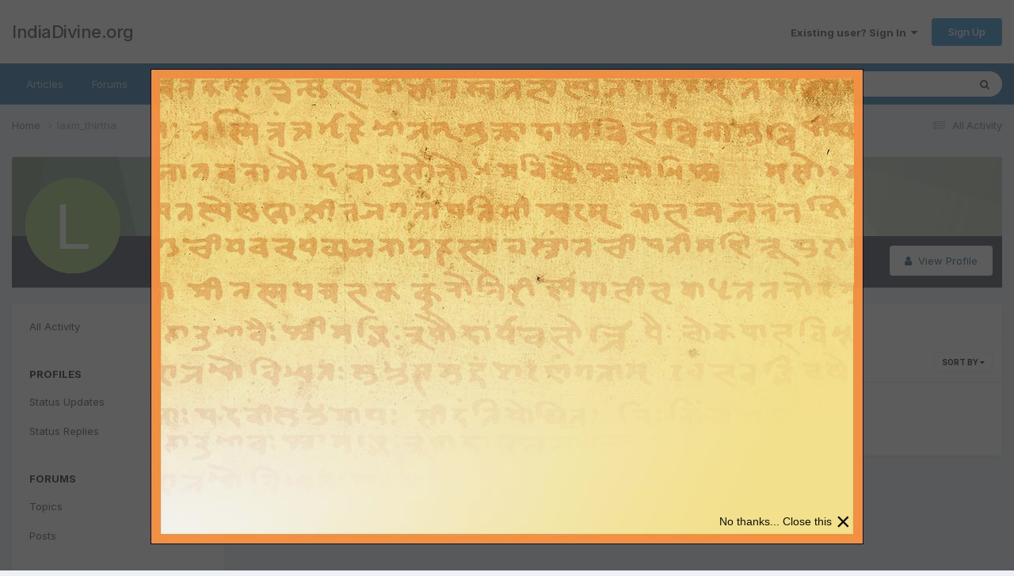

--- FILE ---
content_type: text/javascript;charset=UTF-8
request_url: https://www.indiadivine.org/wp-admin/admin-ajax.php?callback=jQuery37005108643574923575_1768988410619&csrfKey=22f702084475866eec2d6c247c239bc7&action=lepopup-front-add-impression&campaign-slug=&form-ids=52&hostname=www.indiadivine.org
body_size: 116
content:
jQuery37005108643574923575_1768988410619({"status":"OK","consts":{"ip":"3.148.185.230"}})